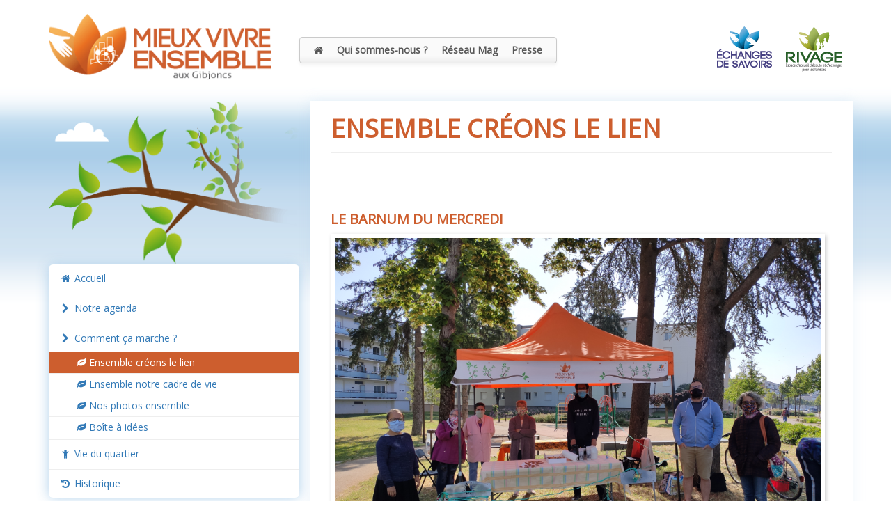

--- FILE ---
content_type: text/html; charset=UTF-8
request_url: https://rers-bourges.org/mieux-vivre-ensemble/comment-ca-marche/
body_size: 3382
content:
<!doctype html>
<html lang="fr" class="no-js">
<head>
	<meta charset="utf-8">
<!-- 
                            _  __         _                                   
                         / | |/ /___   __| | __ _  \                          
                        /  | ' // _ \ / _` |/ _` |  \                         
                        \  | . \ (_) | (_| | (_| |  /                         
                         \ |_|\_\___/ \__,_|\__,_| /                          
                                                                              
━━━━━━━━━━━━━━━━━━━━━━━━━━━━━━━━━━━━━━━━━━━━━━━━━━━━━━━━━━━━━━━━━━━━━━━━━━━━━━━━━
                         Webcréateur de vos projets                           
━━━━━━━━━━━━━━━━━━━━━━━━━━━━━━━━━━━━━━━━━━━━━━━━━━━━━━━━━━━━━━━━━━━━━━━━━━━━━━━━━
                     Ce site a été développé par <Koda>                       
              Développement sur mesure – Conseil – Hébergement                
          Création de site web – e-commerce – intranet – extranet             
─────────────────────────────────────────────────────────────────────────────────
                       www.koda.fr – contact@koda.fr                          
─────────────────────────────────────────────────────────────────────────────────
-->
	<meta name="viewport" content="width=device-width, initial-scale=1.0">
	<meta http-equiv="X-UA-Compatible" content="IE=edge,chrome=1">
	<title>Mieux vivre ensemble aux Gibjoncs (Bourges) – RERS</title>
	<meta name="robots" content="all">
	<meta name="apple-mobile-web-app-capable" content="yes">
	<meta name="mobile-web-app-capable" content="yes">
	<meta name="apple-mobile-web-app-status-bar-style" content="black">
	<meta name="apple-mobile-web-app-title" content="RERS">
	<link rel="apple-touch-icon" sizes="57x57" href="/img/favicon/apple-touch-icon-57x57.png">
	<link rel="apple-touch-icon" sizes="60x60" href="/img/favicon/apple-touch-icon-60x60.png">
	<link rel="apple-touch-icon" sizes="72x72" href="/img/favicon/apple-touch-icon-72x72.png">
	<link rel="apple-touch-icon" sizes="76x76" href="/img/favicon/apple-touch-icon-76x76.png">
	<link rel="apple-touch-icon" sizes="114x114" href="/img/favicon/apple-touch-icon-114x114.png">
	<link rel="apple-touch-icon" sizes="120x120" href="/img/favicon/apple-touch-icon-120x120.png">
	<link rel="apple-touch-icon" sizes="144x144" href="/img/favicon/apple-touch-icon-144x144.png">
	<link rel="apple-touch-icon" sizes="152x152" href="/img/favicon/apple-touch-icon-152x152.png">
	<link rel="apple-touch-icon" sizes="180x180" href="/img/favicon/apple-touch-icon-180x180.png">
	<link rel="icon" type="image/png" href="/img/favicon/favicon-32x32.png" sizes="32x32">
	<link rel="icon" type="image/png" href="/img/favicon/android-chrome-192x192.png" sizes="192x192">
	<link rel="icon" type="image/png" href="/img/favicon/favicon-96x96.png" sizes="96x96">
	<link rel="icon" type="image/png" href="/img/favicon/favicon-16x16.png" sizes="16x16">
	<link rel="manifest" href="/img/favicon/manifest.json">
	<link rel="mask-icon" href="/img/favicon/safari-pinned-tab.svg" color="#5bbad5">
	<link rel="shortcut icon" href="/img/favicon/favicon.ico">
	<meta name="msapplication-TileColor" content="#da532c">
	<meta name="msapplication-TileImage" content="/img/favicon/mstile-144x144.png">
	<meta name="msapplication-config" content="/img/favicon/browserconfig.xml">
	<meta name="theme-color" content="#ffffff">
	<meta name="author" content="Réseau d’Échanges Réciproques de Savoirs de Bourges">
	<link rel="canonical" href="http://rers-bourges.org/comment-ca-marche/les-objectifs.html">
	<link rel="stylesheet" href="/css/site-styles.css">
	<link rel="stylesheet" href="/libs/light-gallery/css/lightGallery.css">
</head>
<body class="section-mve cat-comment-ca-marche page-les-objectifs" id="top">
<header class="container" id="header">
<a href="/mieux-vivre-ensemble/"><img src="/img/mve/mieux-vivre-ensemble.png" alt="Mieux vivre ensemble aux Gibjoncs" id="logo"></a>

	<ul class="nav navbar-nav" id="nav-haut">
		<li><a href="/"><i class="fa fa-home"></i></a></li>
		<li><a href="/qui-sommes-nous.html">Qui sommes-nous ?</a></li><li><a href="/magazine-du-reseau.html">Réseau Mag</a></li>
		<li><a href="/revue-de-presse.html">Presse</a></li>
				<li class="visible-xs-block"><a href="/echanges-de-savoirs/">Échanges de savoirs</a></li>
		<li class="visible-xs-block"><a href="/rivage/">Rivage<br><small>Espace d’accueil d’écoute et d’échanges pour les familles</small></a></li>
		<li class="visible-xs-block active"><a href="/mieux-vivre-ensemble/">Mieux vivre ensemble aux Gibjoncs</a></li>
	</ul>
<a href="/rivage/"><img src="/img/os/rivage-mini.png" alt="Rivage – espace d’accueil, d’écoute et d’échanges pour les familles" class="pull-right hidden-xs"></a>
<a href="/echanges-de-savoirs/"><img src="/img/os/echanges-de-savoirs-mini.png" alt="Échanges de savoirs" class="pull-right hidden-xs"></a>

	<nav class="navbar-fixed-top" id="nav-haut-fixed" style="display:none">
		<div class="container">
			<ul class="nav navbar-nav">
				<li><a href="/mieux-vivre-ensemble/"><img src="/img/os/nav-mve.png" alt="Mieux vivre ensemble aux Gibjoncs" class="logo-nav-fixed"></a>
</li>
				<li><a href="/qui-sommes-nous.html">Qui sommes-nous ?</a></li>
				<li><a href="/magazine-du-reseau.html">Le magazine du réseau</a></li>
			</ul>
			<ul class="nav navbar-nav navbar-right">
				<li><a href="/echanges-de-savoirs/"><img src="/img/os/nav-eds.png" alt="Échanges de savoirs" class="logo-nav-fixed"></a></li>
				<li><a href="/rivage/"><img src="/img/os/nav-riv.png" alt="Rivage" class="logo-nav-fixed"></a></li>

				<li><a href="#top"><i class="fa fa-fw fa-arrow-up"></i></a></li>
			</ul>
		</div>
	</nav>
</header>

<div id="wrapper" class="container-fluid">
	<div id="degrade" class="hidden-sm hidden-xs"></div>
	<div class="container" id="contenu">
		<div class="row">
			<div class="col-lg-4 col-md-3">
				<img src="/img/os/branche.png" alt="" class="img-responsive hidden-sm hidden-xs">
				<nav>
					<ul class="nav nav-pills nav-stacked">
						<li><a href="/mieux-vivre-ensemble/"><i class="fa fa-home fa-fw"></i> Accueil</a></li>
						<li><a href="/mieux-vivre-ensemble/agenda/"><i class="fa fa-chevron-right fa-fw"></i> Notre agenda</a></li>
						<li><a href="/mieux-vivre-ensemble/comment-ca-marche/"><i class="fa fa-fw fa-chevron-right fa-fw"></i> Comment ça marche ?</a>
						<ul class="sous-menu">
<li class="active"><a href="/mieux-vivre-ensemble/comment-ca-marche/les-objectifs.html">							<i class="fa fa-leaf"></i> Ensemble créons le lien</a></li>
<li><a href="/mieux-vivre-ensemble/comment-ca-marche/les-themes.html">							<i class="fa fa-leaf"></i> Ensemble notre cadre de vie</a></li>
<li><a href="/mieux-vivre-ensemble/comment-ca-marche/les-actions.html">							<i class="fa fa-leaf"></i> Nos photos ensemble</a></li>
<li><a href="/mieux-vivre-ensemble/boite-a-idees.html">							<i class="fa fa-leaf"></i> Boîte à idées</a></li>
						</ul>
						<li><a href="/mieux-vivre-ensemble/vie-du-quartier/"><i class="fa fa-fw fa-child"></i> Vie du quartier</a></li>
						<li><a href="/mieux-vivre-ensemble/page/historique.html"><i class="fa fa-fw fa-history"></i> Historique</a></li>
					</ul>
				</nav>
			</div>
			<article class="article col-lg-8 col-md-9">
<hgroup>
	<h1>Ensemble créons le lien</h1>
</hgroup>
		<div class="row">			<div class="kodablok col-sm-12" id="bloc-36">
			</div>

		</div>
		<div class="row">			<div class="kodablok col-sm-12" id="bloc-37"><p>&nbsp;</p>
<h5>&nbsp;</h5>
			</div>

		</div>
		<div class="row">			<div class="kodablok col-sm-12" id="bloc-38">
			</div>

		</div>
		<div class="row">			<div class="kodablok col-sm-12" id="bloc-328"><h5><span>Le barnum du mercredi</span></h5><figure class="photo-gauche-cadre"><img src="/up/mve/mve/IMG_20200610_101609.jpg" alt="Tous les mercredis, de 10h &agrave; 12h, des tables et des chaises sont install&eacute;es. Une boisson est offerte aux passants. Les personnes qui le souhaitent peuvent apporter des gourmandises &agrave; partager. Des informations sous forme d&rsquo;affiches, de flyers et de r" ></figure><p>Un barnum orange vous attend <strong>avenue de Lattre de Tassigny</strong> au niveau de l&rsquo;arr&ecirc;t de bus Mallarm&eacute;.</p>
<p><strong>Tous les mercredis, de 10h &agrave; 12h</strong>, des tables et des chaises sont install&eacute;es. Une boisson est offerte aux passants. Les personnes qui le souhaitent peuvent apporter des gourmandises &agrave; partager. Des informations sous forme d&rsquo;affiches, de flyers et de revues sont propos&eacute;es aux visiteurs.</p>
<p>&nbsp;</p>
			</div>

		</div>
		<div class="row">			<div class="kodablok col-sm-12" id="bloc-329"><h5><span>La Balade " à la découverte des Quartiers Nord"</span></h5><figure class="photo-gauche-cadre"><img src="/up/mve/mve/IMG-1334.jpg"></figure><p><strong>Un mardi sur deux</strong> &agrave; partir de <strong>09H30</strong> des balades sont organis&eacute;es et coordonn&eacute;es par le r&eacute;f&eacute;rent du p&ocirc;le Mieux Vivre Ensemble pour faire (re)d&eacute;couvrir les quartiers Nord, faire connaitre leurs structures, associations et institutions.</p>
<p>Ces moments conviviaux permettent aussi de cr&eacute;er du lien et des rencontres.</p>
<p>&nbsp;</p>
<p>&nbsp;</p>
			</div>

		</div>
		<div class="row">			<div class="kodablok col-sm-12" id="bloc-331"><h5><span>Les Quartiers solidaires</span></h5><div class="photoCext"><figure class="photo-centre-cadre"><img src="/photo/1-800x600/mve/mve/IMG_20210602_102135.jpg"><figcaption class="legende">Initiation à la langue des signes</figcaption></figure></div><p>&nbsp;</p>
<p>R&eacute;guli&eacute;rement il est propos&eacute; aux habitants des quartiers nord de d&eacute;couvrir et pratiquer des activit&eacute;s sportives, culturelles, musicales, artistiques, ludiques et di&eacute;t&eacute;tiques, anim&eacute;es par Cher Emploi Animation.</p>
<p>&nbsp;</p>
<p>&nbsp;</p>
			</div>

		</div>
		<div class="row">			<div class="kodablok col-sm-12" id="bloc-332"><h5><span>La Kermesse du monde</span></h5><figure class="photo-gauche-cadre"><img src="/up/mve/mve/IMG_20210626_161852.jpg"></figure><p>Cette Kermesse organis&eacute; par <strong>le Collectif des Mamans</strong> se tient chaque ann&eacute;e dans le <strong>Parc Paysager</strong> <strong>des Gibjonc</strong> et rassemble un grand nombre d'habitants dans la bonne humeur pour partager un grand nombre d'activit&eacute;s sportives et ludiques ainsi que beaucoup de rire !</p>
			</div>

		</div>
	</article></article>
		</div>
	</div>
</div>
<footer class="conta­ine­r-fluid" id="footer">
	<div class="container">
		<h6>Avec la participation de nos partenaires :</h6><a href="/"><img src="/img/rers/footer-rers.png" class="pull-right" alt="RERS Bourges"></a><img src="/img/partenaires/partenaires-2022.jpg" alt="Nos partenaires" class="img-responsive" style="max-height:200px"></div>
</footer>
	<script src="/libs/jquery.min.js"></script>
	<script src="/libs/bootstrap.min.js"></script>
	<script src="/libs/light-gallery/js/lightGallery.min.js"></script>
	<script src="/js/min/app-min.js"></script>

<script>
  (function(i,s,o,g,r,a,m){i['GoogleAnalyticsObject']=r;i[r]=i[r]||function(){
  (i[r].q=i[r].q||[]).push(arguments)},i[r].l=1*new Date();a=s.createElement(o),
  m=s.getElementsByTagName(o)[0];a.async=1;a.src=g;m.parentNode.insertBefore(a,m)
  })(window,document,'script','//www.google-analytics.com/analytics.js','ga');

  ga('create', 'UA-75321135-1', 'auto');
  ga('send', 'pageview');

</script>

</body>
</html>

--- FILE ---
content_type: application/javascript
request_url: https://rers-bourges.org/js/min/app-min.js
body_size: 316
content:
$(document).ready(function(){$("#lightGallery").lightGallery({addClass:"fond-transparent",lang:{allPhotos:"Toutes les photos"}}),$(document).tooltip({selector:'[data-toggle="tooltip"]',html:!0}),$("a[href*=#]:not([href=#])").click(function(){if(location.pathname.replace(/^\//,"")===this.pathname.replace(/^\//,"")&&location.hostname===this.hostname){var t=$(this.hash);if(t=t.length?t:$("[name="+this.hash.slice(1)+"]"),t.length)return $("html,body").animate({scrollTop:t.offset().top},1e3),!1}}),$(window).scroll(function(){var t=90;window.matchMedia("(min-width: 768px)").matches&&($(window).scrollTop()>=t&&$("#nav-haut-fixed").slideDown("fast"),$(window).scrollTop()<t&&$("#nav-haut-fixed").slideUp("fast"))})});

--- FILE ---
content_type: text/plain
request_url: https://www.google-analytics.com/j/collect?v=1&_v=j102&a=981445352&t=pageview&_s=1&dl=https%3A%2F%2Frers-bourges.org%2Fmieux-vivre-ensemble%2Fcomment-ca-marche%2F&ul=en-us%40posix&dt=Mieux%20vivre%20ensemble%20aux%20Gibjoncs%20(Bourges)%20%E2%80%93%20RERS&sr=1280x720&vp=1280x720&_u=IEBAAEABAAAAACAAI~&jid=1487662582&gjid=325342947&cid=1570647219.1768909358&tid=UA-75321135-1&_gid=334758049.1768909358&_r=1&_slc=1&z=432006137
body_size: -451
content:
2,cG-7TCHEV655E